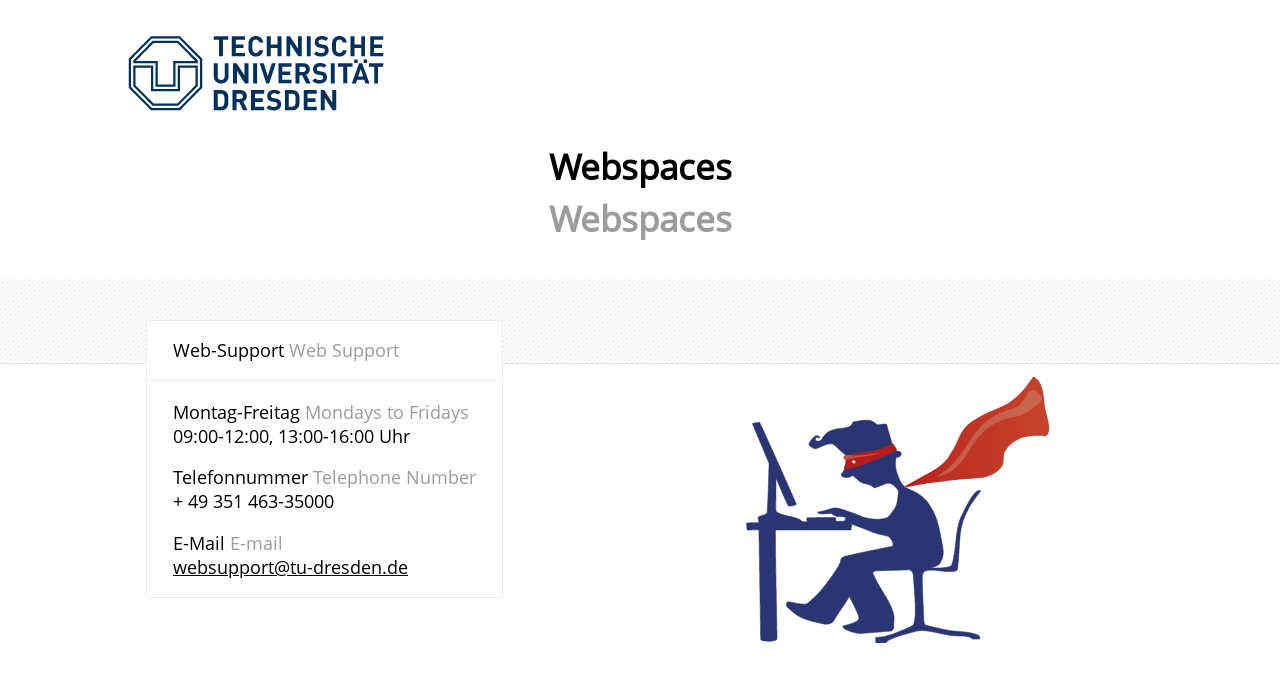

--- FILE ---
content_type: text/html
request_url: https://latex.wcms-file3.tu-dresden.de/?mode=register&sid=890dd6f80debdd48144f3a74aefca99c
body_size: 41615
content:
<!DOCTYPE html>
<html>
    <head>
        <meta charset="utf-8">
        <meta name="viewport" content="width=device-width, initial-scale=1">
        <meta http-equiv="Content-Security-Policy" content="default-src 'none'; style-src 'unsafe-inline'; img-src data:; font-src data:;" />

        <title>Webspaces — TU Dresden</title>

        <style media="screen">
            @font-face {
                font-family: 'Open Sans';
                src: url("[data-uri]") format("woff");
            }
            html {
                width: 100%;
            }
            body {
                width: 100%;
                margin: 0;
                padding: 0;
                font-family: "Open Sans", "Helvetica", "Arial", sans-serif;
                line-height: 1.5em;
            }
            h1 {
                text-align: center;
                line-height: 1.5em;
            }
            a, a:link, a:visited {
                color: black; /*rgb(63, 79, 116);*/
                text-decoration: underline;
            }
            a:hover {
                text-decoration: none;
            }
            .row {
                max-width: 1024px;
                display: block;
                margin: 2em auto 2em;
                padding: 0 2em;
                font-size: 1.1em;
            }
            .clear {
                clear: both;
            }
            .en {
                color: #9D9C9C;
            }
            #tud-logo {
                max-width: 100%;
            }
            #wrapper {
                background: transparent url("[data-uri]") repeat scroll 0% 0%;
                border-bottom: 1px solid rgba(0, 38, 87, 0.1);
                width: 100%;
                padding: 1px 0 3em;
            }
            #wrapper p {
                margin: 1.5em 30% 1.5em 0;
            }
            #wrapper p.en {
                margin: 1.5em 0 1.5em 30%;
                text-align: right;
            }
            #support-contact {
                display: inline-block;
                background-color: white;
                margin-left: 1em;
                margin-top: -4.5em;
            }
            #support-contact .head,
            #support-contact .body {
                border: 1px solid #ECECEC;
                padding: 1em 1.5em;
            }
            #support-contact .body {
                border-top: none;
                padding: 1px 1.5em;
            }
            #maintenance-man {
                display: inline-block;
                width: 50%;
                text-align: center;
                float:right;
                margin-top: -1.5em;
            }

            @media screen and (max-width: 800px) {
                #wrapper p {
                    margin-right: 1em;
                }
                #wrapper p.en {
                    margin-left: 1em;
                }
                #support-contact {
                    margin-left: 0;
                }
                #maintenance-man {
                    display: none;
                    opacity: 0;
                }
            }
        </style>
    </head>
    <body>
        <div class="row">
            <img id="tud-logo" alt="Technische Universität Dresden" src="[data-uri]"/>
            <h1>
                Webspaces
                <br>
                <span class="en">Webspaces</span>
            </h1>
        </div>
        <div id="wrapper">
            <div class="row">
            </div>
        </div>
        <div class="row">
            <div id="support-contact">
                <div class="head">
                    Web-Support <span class="en">Web Support</span>
                </div>
                <div class="body">
                    <p>
                        Montag-Freitag <span class="en">Mondays to Fridays</span><br/>
                        09:00-12:00, 13:00-16:00 Uhr
                    </p>
                    <p>
                        Telefonnummer <span class="en">Telephone Number</span><br/>
                        + 49 351 463-35000
                    </p>
                    <p>
                        E-Mail <span class="en">E-mail</span><br/>
                        <a href="mailto:websupport@tu-dresden.de">websupport@tu-dresden.de</a>
                    </p>
                </div>
            </div>
            <div id="maintenance-man">
                <img alt="" src="[data-uri]"/>
            </div>
            <div class="clear"></div>
        </div>

    </body>
</html>
